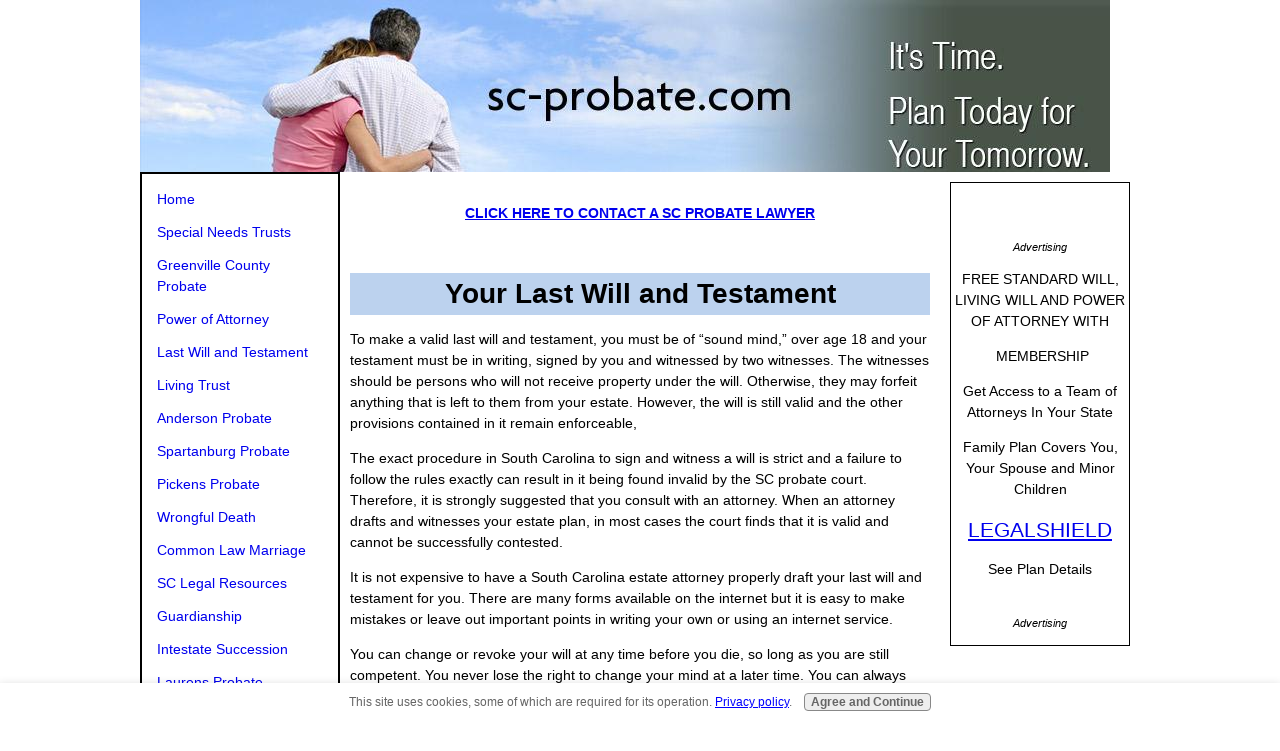

--- FILE ---
content_type: text/html; charset=UTF-8
request_url: https://www.sc-probate.com/last-will.html
body_size: 11064
content:
<!DOCTYPE HTML PUBLIC "-//W3C//DTD HTML 4.01 Transitional//EN"
        "http://www.w3.org/TR/html4/loose.dtd">
<html>
<head><meta http-equiv="content-type" content="text/html; charset=UTF-8"><title>Last Will and Testament</title><meta name="description" content="Instructions on drafting a valid last will and testament under South Carolina law. "><link href="/sd/support-files/style.css" rel="stylesheet" type="text/css">
<!-- start: tool_blocks.sbi_html_head -->
<link rel="canonical" href="https://www.sc-probate.com/last-will.html"/>
<meta property="og:title" content="Last Will and Testament"/>
<meta property="og:description" content="Instructions on drafting a valid last will and testament under South Carolina law. "/>
<meta property="og:type" content="article"/>
<meta property="og:url" content="https://www.sc-probate.com/last-will.html"/>
<!-- SD -->
<script type="text/javascript" language="JavaScript">var https_page=0</script>
<script src="https://www.sc-probate.com/sd/support-files/gdprcookie.js.pagespeed.jm.yFshyEJ2qE.js" async defer type="text/javascript"></script><!-- end: tool_blocks.sbi_html_head -->
<!-- start: shared_blocks.96030794#end-of-head -->
<meta name="state" content="South Carolina"/>
<meta name=”keywords” content=”probate, legal, estate planning, lawyer, attorney“ />
<!-- end: shared_blocks.96030794#end-of-head -->
<meta name=”keywords” content=”last will and testament“>
<script type="text/javascript" src="/sd/support-files/fix.js"></script>
<script type="text/javascript">FIX.doEndOfHead();</script>
</head>
<body>
<div id="PageWrapper">
<div id="Header">
<div class="Liner">
<!-- start: shared_blocks.96030790#top-of-header -->
<!-- end: shared_blocks.96030790#top-of-header -->
<!-- start: shared_blocks.96030781#bottom-of-header -->
<!-- end: shared_blocks.96030781#bottom-of-header -->
</div><!-- end Liner -->
</div><!-- end Header -->
<div id="ContentWrapper">
<div id="ContentColumn">
<div class="Liner">
<!-- start: shared_blocks.96030778#above-h1 -->
<!-- start: shared_blocks.99040450#Contact -->
<br>
<B><CENTER><a href="https://www.sc-probate.com/contact-form.html">CLICK HERE TO CONTACT A SC PROBATE LAWYER</a></CENTER></B>
<BR>
<!-- end: shared_blocks.99040450#Contact -->
<!-- end: shared_blocks.96030778#above-h1 -->
<h1 style="text-align: center">Your Last Will and Testament<br/></h1>
<!-- start: shared_blocks.96030798#below-h1 -->
<!-- end: shared_blocks.96030798#below-h1 -->
<p>To
make a valid last will and testament, you must be of “sound mind,” over age 18 and your testament must be in
writing, signed by you and witnessed by two witnesses. The witnesses should be
persons who will not receive property under the will.
Otherwise, they may forfeit anything that is left to them from your estate. However,
the will is still valid and the other provisions contained in it remain enforceable,</p>
<p>The
exact procedure in South Carolina to sign and witness a will is strict and a
failure to follow the rules exactly can result in it being found invalid by the SC probate court. Therefore,
it is strongly suggested that you consult with an attorney. When an attorney drafts and witnesses your estate plan,
in most cases the court finds that it is valid and cannot be successfully contested.
</p><p>
<p>It
is not expensive to have a South Carolina estate attorney properly draft your last will and testament for you. There are many forms available on the
internet but it is easy to make mistakes or leave out important points in
writing your own or using an internet service.</p>
<p>You
can change or revoke your will at any time before you die, so long as you are
still competent. You never lose the right to change your mind at a later time. You can always revoke your current one and make another as long as you are not under a mental
disability. .</p>
<p>It
is important that you not write on it or make any changes directly on the document. Such writings are usually not effective and may even revoke the entire testament or parts of it. The very best way to alter or cancel a will is by simply executing another one. You can use a codicil to make changes but this is
not recommended. A
“codicil” is an amendment or change that must be witnessed and
executed just like the original. However, a codicil can be easily removed and
destroyed by someone without your knowledge or permission. In this computer age
it is just as easy to completely restate your will and destroy the old one.</p><p>In addition to the two witness signatures, the will should also be properly notarized in order to be "self-proving" when filed with the probate court. <br/></p></p>
<h2 style="text-align: center"><span style="font-size: 22px;">Estate Planning Attorneys</span> <br/></h2>
<!-- start: shared_blocks.96051960#Wayne -->
<p>Wayne Patterson<br/>
<a href="http://www.lawyer.com/wayne-patterson.html" onclick="return FIX.track(this);">South Carolina Estate Planning Attorney</a><br/>
10 Century Dr. Suite B<br/>
Greenville, SC 29607<br/>
864-270-7973</p><p><a href="https://www.google.com/search?q=wayne+patterson+attorney+greenville&amp;ie=utf-8&amp;oe=utf-8#lrd=0x885831dc9ba7c98d:0xf3e60771cd63ef1a,1," onclick="return FIX.track(this);">Google Reviews</a></p>
<!-- end: shared_blocks.96051960#Wayne -->
<p><b>What if I die without a last will or trust?</b></p><p>You are said to
have died “intestate” and, with certain exceptions, your assets are
distributed according to South Carolina law rather than your estate
plan. The South Carolina intestate law is complex. For example,
depending on the nature of your family, your estate may be distributed
entirely to your spouse or may be divided among your spouse and
surviving children. If you want to distribute your estate in amounts or
to beneficiaries contrary to the South Carolina intestacy statute, you
must have a will that states you wishes.</p><p><a href="http://www.scstatehouse.gov/code/t62c002.php" onclick="return FIX.track(this);">South Carolina Intestate Succession Law</a></p><p><b>Why do I need a last will or trust?</b></p><p>You
need an estate plan if you want to (a) make a specific
bequest of real or personal property; (b) make special provisions for
certain property or individuals; (c) name your executor (now called a personal representative); (d) provide for charities or individuals
outside your immediate family; (e) name a guardian for minor children;
(f) disinherit someone;(g) leave an entire estate to a spouse who would
receive only a portion of the estate under South Carolina law. For a somewhat humorous look at why people refuse to propley plan for their death and the not so humorous consequences that may result see: <br/></p><p><b>Who can make a last will or trust?</b></p><p>South
Carolina probate law permits anyone 18 or older, with sound mind and
memory and not under restraint, to make an estate plan consisting of a
will or trust. The person making the will is called the “testator.” The
person making a trust is called a "settlor". “Sound mind and memory”
means you understand: (a) the estate plan act of making a will or trust;
(b) the general extent of your property; (c) your relationship with
your family; and (d) to whom you are giving property through the will or
trust. “Not under restraint” means you were not defrauded or unduly
influenced when you executed your estate plan.</p><p><b>What must I do to make a last will or trust?</b></p><p>Your
will or trust estate plan must be in writing. It may be handwritten or
typed. You must date and sign the will or trust on the last page in
front of two competent witnesses, who see you sign the will and hear you
acknowledge that the estate plan is yours. The witnesses must be at
least 18 years of age. The witnesses must sign the will or trust and
they can also testify that you were of sound mind and memory and not
under restraint. Another person may sign the estate plan for you if you
specifically direct the person to do so, and the person signs in your
and the witnesses’ presence. For a will or trust to be self-proving, it
must also be notarized. </p><p><b>Where should I keep my last will or trust?</b></p><p>Keep
the original of your estate plan in a safe place where it may be found
easily after your death. Leave a copy with the attorney who wrote it for
you. Tell your executor or trustee where the original can be found or
give a copy to the executor. For estate plans left in a safe deposit
box, be sure that someone you trust has the right to access the box. </p><p><b>What kind of property can be distributed by a last will and testament?</b></p><p>Generally,
any land or personal property owned by you at the time of your death
can be distributed to beneficiaries by your will or trest. Exceptions
are (a) property interests that terminate at death (e.g. life estates);
(b) bank accounts or land held jointly with the right of survivorship;
(c) insurance death benefits made payable to specific beneficiaries; (d)
payable on death bank accounts; and (e) transfer on death deeds.</p><p><b>Must the executor or trustee of a South Carolina estate plan be a South Carolina resident?</b></p><p>No. Your executor or trustee does not have to be a South Carolina resident although that is recommended. </p><p><b>Can I disinherit my spouse or children in my last will?</b></p><p>If
your spouse is omitted from or disagrees with the will, she or he can
instead choose to take that part of the estate she or he can elect to
take the spousal elective share of one third of your estate plan
including assets in a trust. To make a claim for elective share the
surviving spouse must, during the surviving spouse’s lifetime, file a
written petition for elective share with the Probate Court and the
executor within eight months after the date of death or six months after
the probate of the Last Will, whichever period last expires. A child,
however, can be disinherited, but you should state this intention in
your will.</p><p><a href="https:scholar.google.com/scholar_case?case=13065831095617787254&amp;q=Seifert+v.+Southern+Nat.+Bank+of+South+Carolina&amp;hl=en&amp;as_sdt=2,41" onclick="return FIX.track(this);">Seifert v. Southern Nat. Bank of South Carolina, 305 S.C. 353 (1991)</a> Assets in trust subject to spousal elective share.</p><p><b>Do my beneficiaries have any rights before my death?</b></p><p>No.
A will or revocable trust estate plan does not take effect until your
death. You can change or revoke the will or trust at any time before
your death. When you revoke a will, it means that the will has been
canceled and is no longer valid. Therefore, your beneficiaries do not
have any rights before your death. </p><p><b>How can I change my last will or trust?</b></p><p>You
can make additions to your will by signing a “codicil,” with all the
formalities of a will. The codicil must be in writing, dated and signed
by you and two witnesses. You cannot change a properly executed will by
writing revisions into the will, even if you initial and date the
changes. You can also amend or restate your trust. However, If major
changes are needed, consider making a new will or trust.</p><p><b>Must a last will be presented to probate court?</b></p><p>Yes,
except in rare cases. A will can legally affect property distribution
in accordance with your estate plan only if it is filed in probate
court. Beneficiaries cannot receive land through a will until the will
has gone through probate. </p><p><b>Must a trust be presented to probate court?</b></p><p>No,
and this is the primary advantage of a trust. A will and your assets
are public information once filed in the South Carolina probate court. A
trust is private and prevents your assets from being tied up in the
probate process. </p><p><b>What if I lose, destroy or spoil my last will or trust?</b></p><p>A
copy may be valid if it was dated and signed in front of two witnesses
and had not been revoked. If your will or trust is lost or destroyed,
make a new one.</p><p><b>How are last wills revoked?</b></p><p>A will is
revoked in any one of the following events: (a) if you, the testator, or
someone in your presence and at your request or express written
direction, tears, obliterates or destroys the will with the intention of
revoking it; (b) you make a new, valid will; or (c) you make a codicil
revoking rather than changing the will. In addition, if you are
divorced, your marriage has been dissolved or annulled or you are
separated with a separation agreement, any property granted under a will
to a former spouse is revoked, unless a will expressly provides
otherwise. However, once your South Carolina divorce or separation is
granted, you need to immediately revise your estate plan accordingly. </p><p><b>Are verbal wills valid?</b></p><p>No, a verbal will is not valid. </p><p><b>Are last wills and trusts from other states valid in South Carolina?</b></p><p>Yes,
if it is also validly executed in the state in which it was made.
Consequently, the will or trust must be made according to the laws of
the state in which it was made.</p><p><b>Can I avoid Probate?</b></p><p>In
many cases you can. Probate is a legal process that transfers
your property after your death. However, you can avoid certain property
passing through probate by: (a) holding property jointly with the right
of survivorship; (b) establishing inter vivos (living) trusts during
your lifetime; (c) establishing payable on death bank accounts, or (d)
creating transfer on death deeds. These alternatives should only be
pursued after talking with a South Carolina estate attorney.</p>
<p style="text-align: center;"><span style="font-size: 12px;"><b><em>Advertising</em></b></span><br/></p><p style="text-align: center;">FREE STANDARD WILL, LIVING WILL AND POWER OF ATTORNEY WITH</p><p style="text-align: center;">&#xa0;MEMBERSHIP</p>
<p style="text-align: center;">Get Access to a Team of Attorneys In Your State<br/></p>
<p style="text-align: center;">Family Plan Covers You, Your Spouse and Minor Children<br/></p><p style="text-align: center;"><span style="font-size: 21px;"><a href="https://carolynpatterson.wearelegalshield.com/" onclick="return FIX.track(this);">LEGALSHIELD</a></span></p><p style="text-align: center;">See Plan Details</p><p style="text-align: center;"><br/><span style="font-size: 14px;"><b><em>Advertising</em></b></span></p>
<h3 style="text-align: center"><span style="font-size: 22px;">Avoiding a Will Contest</span><br/></h3>
<p>Section 62-3-407 of the South Carolina Code of Laws, sets forth
the burden of proof and burden of persuasion in contested will cases.
S.C. Code Ann. § 62-3-407 (Supp. 2005). This section provides in
pertinent part: </p><p>In contested cases, petitioners
who seek to establish intestacy have the burden of establishing prima
facie proof of death, venue, and heirship. Proponents of a will have the
burden of establishing prima facie proof of due execution in all cases
and, if they are also petitioners, prima facie proof of death and venue.
Contestants of a will have the burden of establishing undue influence,
fraud, duress, mistake, revocation, or lack of testamentary intent or
capacity. Parties have the ultimate burden of persuasion as to matters
with respect to which they have the initial burden of proof.</p><p>Where a South Carolina Estate Planning attorney has drafted your&#xa0; will and has determined that no undue influence,
fraud, duress, mistake, revocation, or lack of testamentary intent or
capacity exists in the execution of your Last Will and Testament, the probate court will usually find that the will is valid. While there are many places online you can find simple wills, the cost of having it properly drafted by an attorney is worth the minimal extra cost to be sure that your will is valid. It is not unusual for the attorney to videotape the signing of the will or to have the party examined by a medical professional if there may be a concern that the party does not have testamentary capacity to execute a will. <br/></p>
<h2 style="text-align: center"><span style="font-size: 22px;">Will Contest Case Law</span><br/></h2>
<b><center>STATUTE OF LIMITATIONS FOR A WILL CONTEST</b></center>
<p>What is the time limit for filing a will contest? S.C.Code Ann. § 62-3-108 states that a proceeding to contest an informally probated will and to secure appointment of the person with legal priority for appointment in the event the contest is successful may be commenced within the later of eight months from the informal probate or one year from the decedent's death. <br/><br/><a href="https:scholar.google.com/scholar_case?case=10320554474494254394&amp;q=676+S.E.2d+133&amp;hl=en&amp;as_sdt=2,41" onclick="return FIX.track(this);">In re Theisen, 382 S.C. 213, 676 S.E.2d 133 (2009)</a><br/><br/>The decedent died on November 16, 2004, and on January 11, 2005, the personal representatives of the decedent’s estate filed his last will and two codicils for informal probate in New Jersey (as specified by the will). On March 3, 2005, one of the decedent’s daughters filed a complaint in South Carolina requesting a determination of the proper forum for probating the will. The court held that principles of comity required that New Jersey courts determine any jurisdictional issues. Eleven months later, on February 3, 2006, the same daughter filed a petition in South Carolina challenging the validity of the will, but the trial court granted summary judgment to the defendants on the grounds that the action was barred by the eight-month limitations period provided in S.C. Code Ann. § 62-3-108(3). On appeal, the South Carolina Supreme Court affirmed, holding that the statute began to run when the will was filed for informal probate in New Jersey and rejecting the daughter’s argument that the statute did not apply to out-of-state probate proceedings.<br/></p>
<b><center>UNDUE INFLUENCE WILL CONTEST</b></center>
<p><a href="https:scholar.google.com/scholar_case?case=1089503147735739230&amp;q=381+S.C.+568&amp;hl=en&amp;as_sdt=2,41" onclick="return FIX.track(this);">In re Estate of Anderson, 381 S.C. 568, 674 S.E.2d 176 (Ct. App. 2009).</a><br/><br/>The
deceased executed a new last will and testament just a few months before she died, leaving
her entire estate to her two grandchildren and completely excluding her only surviving child, a daughter. After the mother's death, her daughter filed a
petition challenging the validity of the will, asserting that it was
void because of undue influence. The Florence County SC probate court found that the will
was valid, and the South Carolina Court of Appeals affirmed. The court
acknowledged that a presumption of undue influence was raised by virtue
of the fact that one of the beneficiaries was the decedent’s attorney in
fact at the time the new will was executed, but held that the
beneficiaries presented sufficient evidence to rebut the presumption and
that substantial evidence in the record supported a finding that the
will was valid and not the result of undue influence.</p>
<b><center>BREACH OF FIDUCIARY DUTY BY EXECUTOR OF THE WILL</b></center>
<p><a href="https:scholar.google.com/scholar_case?case=794228492167123586&amp;q=673+S.E.2d+836&amp;hl=en&amp;as_sdt=2,41" onclick="return FIX.track(this);">Ex Parte Wheeler v. Estate of Green, 381 S.C. 548, 673 S.E.2d 836 (Ct. App. 2009).</a><br/><br/>Under
the decedent’s will, the executor (personal representative) of the estate was
required to sell the real estate in the manner “most
advantageous financially”. A potential buyer
named Powers expressed an interest in purchasing the
residence and asked the personal representative for a copy of the
appraisal. An appraisal was conducted and valued the residence at
$320,000, but the personal representative failed to forward the
appraisal to Powers. Subsequently, the personal representative accepted
an offer from another buyer for $325,000 and petitioned the Probate
Court for approval of the sale. Upon learning of the petition, Powers
tendered a written offer to purchase the residence for $385,000. Powers
and the heirs answered the petition alleging that the personal representative had breached her fiduciary
duty by failing to consider Powers’ substantially higher offer. The
Probate Court denied the petition, found that the personal
representative had breached her fiduciary duties, and approved the sale
of the residence to Powers. On appeal, the circuit court reversed and
approved the personal representative’s petition. The South Carolina
Court of Appeals affirmed, holding that because Powers did not actually
make a formal offer on the residence in the four-plus months following
the decedent’s death, the personal representative would likely have
breached her fiduciary duties had she not accepted the initial and
sole offer.</p><p>The personal representative of the estate has extremely broad powers and the courts will usually uphold their decision unless you can show self dealing. The personal representative is protected by what is called the "business judgment rule". </p><p style="text-align: center;"><a href="https://www.sc-probate.com/Last-Will.html" onclick="return FIX.track(this);">Five Reasons Why I Don't Have a Last Will and Testament</a><br/></p>
<!-- start: shared_blocks.96055232#Correct Handbook -->
<a href="https://www.scbar.org/media/filer_public/79/d9/79d9c9fa-463f-4526-8c31-ac71a3f0831e/senior_citizens_hb_2019.pdf">2019 South Carolina Senior Citizen's Handbook</a> A Guide to Laws and Programs Affecting Senior Citizens
<br>
<br>
<!-- end: shared_blocks.96055232#Correct Handbook -->
<!-- start: shared_blocks.96030793#below-paragraph-1 -->
<!-- end: shared_blocks.96030793#below-paragraph-1 -->
NOTICE: ONLY AN ATTORNEY LICENSED IN YOUR STATE CAN GIVE YOU LEGAL ADVICE
<div class="ja-gadget-virtual-assistant-inline cleanslate">
<link rel="stylesheet" href="https://components.justanswer.com/css/ja-gadget-virtual-assistant-inline"/>
<script type="text/javascript" src="https://components.justanswer.com/js/ja-gadget-virtual-assistant-config,ja-gadget-virtual-assistant-inline"></script>
<script type="text/javascript">(function(){require("ja-gadget-virtual-assistant-inline")((function(){var scripts=document.querySelectorAll('script[src="https://components.justanswer.com/js/ja-gadget-virtual-assistant-config,ja-gadget-virtual-assistant-inline"]');return scripts[scripts.length-1].parentNode})(),require("ja-gadget-virtual-assistant-config")({"partner":"US","affiliateId":"ho|3906|2188","profile":"estate-law","settings":"default","size":"default - 1000x1250","showCopyright":false,"trackingPixels":{"transition":"https://trk.justanswer.com/aff_c?offer_id=2&aff_id=3906&file_id=2188"}})).initialize();})();</script>
</div><img src="https://trk.justanswer.com/aff_i?offer_id=2&aff_id=3906&file_id=2188" width="0" height="0" style="position:absolute;visibility:hidden;" border="0"/>
<p><b>South Carolina Probate may be considered AN ADVERTISEMENT or
Advertising
Material under the Rules of Professional Conduct governing South
Carolina lawyers. This site is intended to provide you only with
general information. South Carolina Probate does
NOT provide legal, financial, or tax advice. Please consult a
professional in these areas. Only an attorney licensed in your state can
provide you with legal advice. This is a PRIVATE COMMERCIAL WEBSITE and
not associated with any governmental agency. The content of any third
party site which visit via a link from this site is solely the
responsibility of the provider of that web site.</b></p>
<!-- start: shared_blocks.96030792#above-socialize-it -->
<!-- end: shared_blocks.96030792#above-socialize-it -->
<!-- start: shared_blocks.96030780#socialize-it -->
<!-- end: shared_blocks.96030780#socialize-it -->
<!-- start: shared_blocks.96030789#below-socialize-it -->
<!-- end: shared_blocks.96030789#below-socialize-it -->
</div><!-- end Liner -->
</div><!-- end ContentColumn -->
</div><!-- end ContentWrapper -->
<div id="NavColumn">
<div class="Liner">
<!-- start: shared_blocks.96030799#top-of-nav-column -->
<!-- start: tool_blocks.navbar --><div class="Navigation"><ul><li class=""><a href="/">Home</a></li><li class=""><a href="/special-needs-trusts.html">Special Needs Trusts</a></li><li class=""><a href="/Greenville-probate.html">Greenville County Probate</a></li><li class=""><a href="/POA.html">Power of Attorney</a></li><li class=""><a href="/last-will.html">Last Will and Testament</a></li><li class=""><a href="/living-trust.html">Living Trust</a></li><li class=""><a href="/Anderson-probate.html">Anderson Probate</a></li><li class=""><a href="/Spartanburg-probate.html">Spartanburg Probate</a></li><li class=""><a href="/Pickens-probate.html">Pickens Probate</a></li><li class=""><a href="/wrongful-death.html">Wrongful Death</a></li><li class=""><a href="/common-law.html">Common Law Marriage</a></li><li class=""><a href="/resources.html">SC Legal Resources</a></li><li class=""><a href="/Guardianship.html">Guardianship</a></li><li class=""><a href="/intestate-succession.html">Intestate Succession</a></li><li class=""><a href="/Laurens-Probate.html">Laurens Probate</a></li><li class=""><a href="/elective-share.html">Spousal Elective Share</a></li><li class=""><a href="/charleston-probate.html">Charleston Probate</a></li><li class=""><a href="/Oconee-probate.html">Oconee Probate</a></li><li class=""><a href="/Richland-probate.html">Richland Probate</a></li><li class=""><a href="/moped-deaths.html">Moped Deaths</a></li></ul></div>
<!-- end: tool_blocks.navbar -->
<!-- end: shared_blocks.96030799#top-of-nav-column -->
<!-- start: shared_blocks.96030795#navigation -->
<p> <span style="font-size: 15px;font-family: georgia,serif;"><b> ESTATE PLANS</b></span><br/></p>
<p> <span style="font-size: 15px;text-decoration: none;font-family: georgia,serif;"><b> PROBATE</b></span><br/></p>
<p> <span style="font-size: 15px;font-family: georgia,serif;"><b> TRUSTS</b></span><br/></p>
<p><span style="font-size: 15px;font-family: georgia,serif;"><b> ELDER LAW</b></span><br/></p>
<!-- end: shared_blocks.96030795#navigation -->
<!-- start: shared_blocks.96030800#bottom-of-nav-column -->
<!-- end: shared_blocks.96030800#bottom-of-nav-column -->
</div><!-- end Liner -->
</div><!-- end NavColumn -->
<div id="ExtraColumn">
<div class="Liner">
<!-- start: shared_blocks.96030783#top-extra-default -->
<!-- end: shared_blocks.96030783#top-extra-default -->
<!-- start: shared_blocks.96030797#extra-default-nav -->
<div class="" style="border-color: #000000; border-width: 1px 1px 1px 1px; border-style: solid; box-sizing: border-box"><br/><br/><p style="text-align: center;"><span style="font-size: 11px;"><em>Advertising</em></span><br/></p><p style="text-align: center;">FREE STANDARD WILL, LIVING WILL AND POWER OF ATTORNEY WITH</p><p style="text-align: center;">&#xa0;MEMBERSHIP</p><p>
<p style="text-align: center;">Get Access to a Team of Attorneys In Your State<br/></p>
<p style="text-align: center;">Family Plan Covers You, Your Spouse and Minor Children<br/></p><p style="text-align: center;"><span style="font-size: 21px;"><a href="https://carolynpatterson.wearelegalshield.com/" onclick="return FIX.track(this);">LEGALSHIELD</a></span></p><p style="text-align: center;">See Plan Details</p><p style="text-align: center;"><br/><span style="font-size: 19px;"><span style="font-size: 11px;"><em>Advertising</em></span></span></p></p>
</div>
<!-- end: shared_blocks.96030797#extra-default-nav -->
<!-- start: shared_blocks.96030786#bottom-extra-default -->
<!-- end: shared_blocks.96030786#bottom-extra-default -->
</div><!-- end Liner-->
</div><!-- end ExtraColumn -->
<div id="Footer">
<div class="Liner">
<!-- start: shared_blocks.96030782#above-bottom-nav -->
<!-- end: shared_blocks.96030782#above-bottom-nav -->
<!-- start: shared_blocks.96030785#bottom-navigation -->
<!-- end: shared_blocks.96030785#bottom-navigation -->
<!-- start: shared_blocks.96030779#below-bottom-nav -->
<!-- end: shared_blocks.96030779#below-bottom-nav -->
<!-- start: shared_blocks.96030784#footer -->
<!-- end: shared_blocks.96030784#footer -->
</div><!-- end Liner -->
</div><!-- end Footer -->
</div><!-- end PageWrapper -->
<script type="text/javascript">FIX.doEndOfBody();</script>
<!-- start: tool_blocks.sbi_html_body_end -->
<script>var SS_PARAMS={pinterest_enabled:false,googleplus1_on_page:false,socializeit_onpage:false};</script><style>.g-recaptcha{display:inline-block}.recaptcha_wrapper{text-align:center}</style>
<script>if(typeof recaptcha_callbackings!=="undefined"){SS_PARAMS.recaptcha_callbackings=recaptcha_callbackings||[]};</script><script>(function(d,id){if(d.getElementById(id)){return;}var s=d.createElement('script');s.async=true;s.defer=true;s.src="/ssjs/ldr.js";s.id=id;d.getElementsByTagName('head')[0].appendChild(s);})(document,'_ss_ldr_script');</script><!-- end: tool_blocks.sbi_html_body_end -->
<!-- Generated at 01:27:22 02-Dec-2022 with basic_white_nce v50 -->
</body>
</html>
